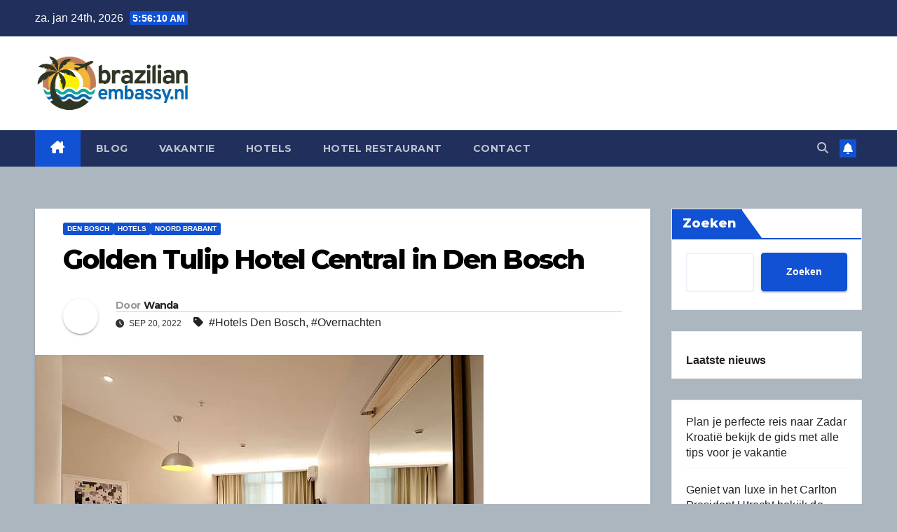

--- FILE ---
content_type: text/html; charset=UTF-8
request_url: https://www.brazilianembassy.nl/golden-tulip-hotel-central-in-den-bosch/
body_size: 13383
content:
<!DOCTYPE html>
<html lang="nl-NL">
<head>
<meta charset="UTF-8">
<meta name="viewport" content="width=device-width, initial-scale=1">
<link rel="stylesheet" media="print" onload="this.onload=null;this.media='all';" id="ao_optimized_gfonts" href="https://fonts.googleapis.com/css?family=Montserrat%3A400%2C500%2C700%2C800%7CWork%2BSans%3A300%2C400%2C500%2C600%2C700%2C800%2C900%26display%3Dswap&#038;subset=latin%2Clatin-ext&amp;display=swap"><link rel="profile" href="https://gmpg.org/xfn/11">
<meta name='robots' content='index, follow, max-image-preview:large, max-snippet:-1, max-video-preview:-1' />

	<!-- This site is optimized with the Yoast SEO plugin v26.8 - https://yoast.com/product/yoast-seo-wordpress/ -->
	<link media="all" href="https://www.brazilianembassy.nl/wp-content/cache/autoptimize/css/autoptimize_11581c00cf9bfa8b93b2eaf775801b1b.css" rel="stylesheet"><title>Golden Tulip Hotel Central in Den Bosch. Prachtig!</title>
	<meta name="description" content="Golden Tulip Hotel Central in Den Bosch is het goed vertoeven. In deze prachtige omgeving kom je helemaal tot rust, en laat je lekker verzorgen." />
	<link rel="canonical" href="https://www.brazilianembassy.nl/golden-tulip-hotel-central-in-den-bosch/" />
	<meta property="og:locale" content="nl_NL" />
	<meta property="og:type" content="article" />
	<meta property="og:title" content="Golden Tulip Hotel Central in Den Bosch. Bekijk het hotel en lees de reviews" />
	<meta property="og:description" content="Golden Tulip Hotel Central in Den Bosch is het goed vertoeven. In deze prachtige omgeving kom je helemaal tot rust, en laat je lekker verzorgen." />
	<meta property="og:url" content="https://www.brazilianembassy.nl/golden-tulip-hotel-central-in-den-bosch/" />
	<meta property="og:site_name" content="brazilianembassy.nl" />
	<meta property="article:published_time" content="2022-09-19T23:52:28+00:00" />
	<meta property="article:modified_time" content="2024-11-17T12:38:49+00:00" />
	<meta property="og:image" content="https://www.brazilianembassy.nl/wp-content/uploads/2023/03/hotel-kamer.jpg" />
	<meta property="og:image:width" content="640" />
	<meta property="og:image:height" content="426" />
	<meta property="og:image:type" content="image/jpeg" />
	<meta name="author" content="Wanda" />
	<meta name="twitter:card" content="summary_large_image" />
	<meta name="twitter:title" content="Golden Tulip Hotel Central in Den Bosch. Bekijk het hotel en lees de reviews" />
	<meta name="twitter:description" content="Golden Tulip Hotel Central in Den Bosch is het goed vertoeven. In deze prachtige omgeving kom je helemaal tot rust, en laat je lekker verzorgen." />
	<meta name="twitter:label1" content="Geschreven door" />
	<meta name="twitter:data1" content="Wanda" />
	<meta name="twitter:label2" content="Geschatte leestijd" />
	<meta name="twitter:data2" content="6 minuten" />
	<script type="application/ld+json" class="yoast-schema-graph">{"@context":"https://schema.org","@graph":[{"@type":["Article","BlogPosting"],"@id":"https://www.brazilianembassy.nl/golden-tulip-hotel-central-in-den-bosch/#article","isPartOf":{"@id":"https://www.brazilianembassy.nl/golden-tulip-hotel-central-in-den-bosch/"},"author":{"name":"Wanda","@id":"https://www.brazilianembassy.nl/#/schema/person/959e5dcba61e6d647e7536ee1d84a58c"},"headline":"Golden Tulip Hotel Central in Den Bosch","datePublished":"2022-09-19T23:52:28+00:00","dateModified":"2024-11-17T12:38:49+00:00","mainEntityOfPage":{"@id":"https://www.brazilianembassy.nl/golden-tulip-hotel-central-in-den-bosch/"},"wordCount":1210,"publisher":{"@id":"https://www.brazilianembassy.nl/#organization"},"image":{"@id":"https://www.brazilianembassy.nl/golden-tulip-hotel-central-in-den-bosch/#primaryimage"},"thumbnailUrl":"https://www.brazilianembassy.nl/wp-content/uploads/2023/03/hotel-kamer.jpg","keywords":["Hotels Den Bosch","Overnachten"],"articleSection":["Den Bosch","Hotels","Noord Brabant"],"inLanguage":"nl-NL"},{"@type":"WebPage","@id":"https://www.brazilianembassy.nl/golden-tulip-hotel-central-in-den-bosch/","url":"https://www.brazilianembassy.nl/golden-tulip-hotel-central-in-den-bosch/","name":"Golden Tulip Hotel Central in Den Bosch. Prachtig!","isPartOf":{"@id":"https://www.brazilianembassy.nl/#website"},"primaryImageOfPage":{"@id":"https://www.brazilianembassy.nl/golden-tulip-hotel-central-in-den-bosch/#primaryimage"},"image":{"@id":"https://www.brazilianembassy.nl/golden-tulip-hotel-central-in-den-bosch/#primaryimage"},"thumbnailUrl":"https://www.brazilianembassy.nl/wp-content/uploads/2023/03/hotel-kamer.jpg","datePublished":"2022-09-19T23:52:28+00:00","dateModified":"2024-11-17T12:38:49+00:00","description":"Golden Tulip Hotel Central in Den Bosch is het goed vertoeven. In deze prachtige omgeving kom je helemaal tot rust, en laat je lekker verzorgen.","breadcrumb":{"@id":"https://www.brazilianembassy.nl/golden-tulip-hotel-central-in-den-bosch/#breadcrumb"},"inLanguage":"nl-NL","potentialAction":[{"@type":"ReadAction","target":["https://www.brazilianembassy.nl/golden-tulip-hotel-central-in-den-bosch/"]}]},{"@type":"ImageObject","inLanguage":"nl-NL","@id":"https://www.brazilianembassy.nl/golden-tulip-hotel-central-in-den-bosch/#primaryimage","url":"https://www.brazilianembassy.nl/wp-content/uploads/2023/03/hotel-kamer.jpg","contentUrl":"https://www.brazilianembassy.nl/wp-content/uploads/2023/03/hotel-kamer.jpg","width":640,"height":426,"caption":"Carlton President in Utrecht"},{"@type":"BreadcrumbList","@id":"https://www.brazilianembassy.nl/golden-tulip-hotel-central-in-den-bosch/#breadcrumb","itemListElement":[{"@type":"ListItem","position":1,"name":"Home","item":"https://www.brazilianembassy.nl/"},{"@type":"ListItem","position":2,"name":"Golden Tulip Hotel Central in Den Bosch"}]},{"@type":"WebSite","@id":"https://www.brazilianembassy.nl/#website","url":"https://www.brazilianembassy.nl/","name":"brazilianembassy.nl","description":"Boek de mooiste vakantie&#039;s hotel en meer","publisher":{"@id":"https://www.brazilianembassy.nl/#organization"},"potentialAction":[{"@type":"SearchAction","target":{"@type":"EntryPoint","urlTemplate":"https://www.brazilianembassy.nl/?s={search_term_string}"},"query-input":{"@type":"PropertyValueSpecification","valueRequired":true,"valueName":"search_term_string"}}],"inLanguage":"nl-NL"},{"@type":"Organization","@id":"https://www.brazilianembassy.nl/#organization","name":"Brazilianembassy.nl","url":"https://www.brazilianembassy.nl/","logo":{"@type":"ImageObject","inLanguage":"nl-NL","@id":"https://www.brazilianembassy.nl/#/schema/logo/image/","url":"https://www.brazilianembassy.nl/wp-content/uploads/2023/03/cropped-brazilianembassy.nl_.jpg","contentUrl":"https://www.brazilianembassy.nl/wp-content/uploads/2023/03/cropped-brazilianembassy.nl_.jpg","width":738,"height":277,"caption":"Brazilianembassy.nl"},"image":{"@id":"https://www.brazilianembassy.nl/#/schema/logo/image/"}},{"@type":"Person","@id":"https://www.brazilianembassy.nl/#/schema/person/959e5dcba61e6d647e7536ee1d84a58c","name":"Wanda","image":{"@type":"ImageObject","inLanguage":"nl-NL","@id":"https://www.brazilianembassy.nl/#/schema/person/image/","url":"https://secure.gravatar.com/avatar/86b759fdb4360047e87ab8848dae7874c95484ffe72f8c48dcec1754a403f6b9?s=96&d=blank&r=g","contentUrl":"https://secure.gravatar.com/avatar/86b759fdb4360047e87ab8848dae7874c95484ffe72f8c48dcec1754a403f6b9?s=96&d=blank&r=g","caption":"Wanda"},"url":"https://www.brazilianembassy.nl/author/wanda/"}]}</script>
	<!-- / Yoast SEO plugin. -->


<link rel='dns-prefetch' href='//www.googletagmanager.com' />
<link href='https://fonts.gstatic.com' crossorigin='anonymous' rel='preconnect' />
<link rel="alternate" type="application/rss+xml" title="brazilianembassy.nl &raquo; feed" href="https://www.brazilianembassy.nl/feed/" />
<link rel="alternate" type="application/rss+xml" title="brazilianembassy.nl &raquo; reacties feed" href="https://www.brazilianembassy.nl/comments/feed/" />
<link rel="alternate" title="oEmbed (JSON)" type="application/json+oembed" href="https://www.brazilianembassy.nl/wp-json/oembed/1.0/embed?url=https%3A%2F%2Fwww.brazilianembassy.nl%2Fgolden-tulip-hotel-central-in-den-bosch%2F" />
<link rel="alternate" title="oEmbed (XML)" type="text/xml+oembed" href="https://www.brazilianembassy.nl/wp-json/oembed/1.0/embed?url=https%3A%2F%2Fwww.brazilianembassy.nl%2Fgolden-tulip-hotel-central-in-den-bosch%2F&#038;format=xml" />



















<script src="https://www.brazilianembassy.nl/wp-includes/js/jquery/jquery.min.js" id="jquery-core-js"></script>









<!-- Google tag (gtag.js) snippet toegevoegd door Site Kit -->
<!-- Google Analytics snippet toegevoegd door Site Kit -->
<script src="https://www.googletagmanager.com/gtag/js?id=GT-PJ7K4RL5" id="google_gtagjs-js" async></script>

<link rel="https://api.w.org/" href="https://www.brazilianembassy.nl/wp-json/" /><link rel="alternate" title="JSON" type="application/json" href="https://www.brazilianembassy.nl/wp-json/wp/v2/posts/8667" /><link rel="EditURI" type="application/rsd+xml" title="RSD" href="https://www.brazilianembassy.nl/xmlrpc.php?rsd" />
<meta name="generator" content="WordPress 6.9" />
<link rel='shortlink' href='https://www.brazilianembassy.nl/?p=8667' />

		<!-- GA Google Analytics @ https://m0n.co/ga -->
		<script async src="https://www.googletagmanager.com/gtag/js?id=G-WV1K9G721C"></script>
		

	<meta name="generator" content="Site Kit by Google 1.170.0" /> 

<meta name="google-site-verification" content="Zm8jBe5xKB885kzhdogTgBIGCHx1uvXvFU9y7Ys8-aA">    
    
	<link rel="icon" href="https://www.brazilianembassy.nl/wp-content/uploads/2023/03/cropped-cropped-brazilianembassy.nl_-32x32.jpg" sizes="32x32" />
<link rel="icon" href="https://www.brazilianembassy.nl/wp-content/uploads/2023/03/cropped-cropped-brazilianembassy.nl_-192x192.jpg" sizes="192x192" />
<link rel="apple-touch-icon" href="https://www.brazilianembassy.nl/wp-content/uploads/2023/03/cropped-cropped-brazilianembassy.nl_-180x180.jpg" />
<meta name="msapplication-TileImage" content="https://www.brazilianembassy.nl/wp-content/uploads/2023/03/cropped-cropped-brazilianembassy.nl_-270x270.jpg" />
</head>
<body class="wp-singular post-template-default single single-post postid-8667 single-format-standard custom-background wp-custom-logo wp-embed-responsive wp-theme-newsup wp-child-theme-newsup-child ta-hide-date-author-in-list" >
<div id="page" class="site">
<a class="skip-link screen-reader-text" href="#content">
Ga naar de inhoud</a>
  <div class="wrapper" id="custom-background-css">
    <header class="mg-headwidget">
      <!--==================== TOP BAR ====================-->
      <div class="mg-head-detail hidden-xs">
    <div class="container-fluid">
        <div class="row align-items-center">
            <div class="col-md-6 col-xs-12">
                <ul class="info-left">
                                <li>za. jan 24th, 2026                 <span  id="time" class="time"></span>
                        </li>
                        </ul>
            </div>
            <div class="col-md-6 col-xs-12">
                <ul class="mg-social info-right">
                                    </ul>
            </div>
        </div>
    </div>
</div>
      <div class="clearfix"></div>

      
      <div class="mg-nav-widget-area-back" style='background-image: url("https://www.brazilianembassy.nl/wp-content/uploads/2023/03/cropped-brazilianembassy.nl_-1.jpg" );'>
                <div class="overlay">
          <div class="inner"  style="background-color:#ffffff;" > 
              <div class="container-fluid">
                  <div class="mg-nav-widget-area">
                    <div class="row align-items-center">
                      <div class="col-md-3 text-center-xs">
                        <div class="navbar-header">
                          <div class="site-logo">
                            <a href="https://www.brazilianembassy.nl/" class="navbar-brand" rel="home"><img width="738" height="277" src="https://www.brazilianembassy.nl/wp-content/uploads/2023/03/cropped-brazilianembassy.nl_.jpg" class="custom-logo" alt="Brazilianembassy.nl" decoding="async" fetchpriority="high" srcset="https://www.brazilianembassy.nl/wp-content/uploads/2023/03/cropped-brazilianembassy.nl_.jpg 738w, https://www.brazilianembassy.nl/wp-content/uploads/2023/03/cropped-brazilianembassy.nl_-300x113.jpg 300w" sizes="(max-width: 738px) 100vw, 738px" /></a>                          </div>
                          <div class="site-branding-text d-none">
                                                            <p class="site-title"> <a href="https://www.brazilianembassy.nl/" rel="home">brazilianembassy.nl</a></p>
                                                            <p class="site-description">Boek de mooiste vakantie&#039;s hotel en meer</p>
                          </div>    
                        </div>
                      </div>
                                          </div>
                  </div>
              </div>
          </div>
        </div>
      </div>
    <div class="mg-menu-full">
      <nav class="navbar navbar-expand-lg navbar-wp">
        <div class="container-fluid">
          <!-- Right nav -->
          <div class="m-header align-items-center">
                            <a class="mobilehomebtn" href="https://www.brazilianembassy.nl"><span class="fa-solid fa-house-chimney"></span></a>
              <!-- navbar-toggle -->
              <button class="navbar-toggler mx-auto" type="button" data-toggle="collapse" data-target="#navbar-wp" aria-controls="navbarSupportedContent" aria-expanded="false" aria-label="Toggle navigatie">
                <span class="burger">
                  <span class="burger-line"></span>
                  <span class="burger-line"></span>
                  <span class="burger-line"></span>
                </span>
              </button>
              <!-- /navbar-toggle -->
                          <div class="dropdown show mg-search-box pr-2">
                <a class="dropdown-toggle msearch ml-auto" href="#" role="button" id="dropdownMenuLink" data-toggle="dropdown" aria-haspopup="true" aria-expanded="false">
                <i class="fas fa-search"></i>
                </a> 
                <div class="dropdown-menu searchinner" aria-labelledby="dropdownMenuLink">
                    <form role="search" method="get" id="searchform" action="https://www.brazilianembassy.nl/">
  <div class="input-group">
    <input type="search" class="form-control" placeholder="Zoeken" value="" name="s" />
    <span class="input-group-btn btn-default">
    <button type="submit" class="btn"> <i class="fas fa-search"></i> </button>
    </span> </div>
</form>                </div>
            </div>
                  <a href="#" target="_blank" class="btn-bell btn-theme mx-2"><i class="fa fa-bell"></i></a>
                      
          </div>
          <!-- /Right nav --> 
          <div class="collapse navbar-collapse" id="navbar-wp">
            <div class="d-md-block">
              <ul id="menu-hm" class="nav navbar-nav mr-auto "><li class="active home"><a class="homebtn" href="https://www.brazilianembassy.nl"><span class='fa-solid fa-house-chimney'></span></a></li><li id="menu-item-21987" class="menu-item menu-item-type-taxonomy menu-item-object-category menu-item-21987"><a class="nav-link" title="Blog" href="https://www.brazilianembassy.nl/blog/">Blog</a></li>
<li id="menu-item-9275" class="menu-item menu-item-type-taxonomy menu-item-object-category menu-item-9275"><a class="nav-link" title="Vakantie" href="https://www.brazilianembassy.nl/vakantie/">Vakantie</a></li>
<li id="menu-item-9276" class="menu-item menu-item-type-taxonomy menu-item-object-category current-post-ancestor current-menu-parent current-post-parent menu-item-9276"><a class="nav-link" title="Hotels" href="https://www.brazilianembassy.nl/hotels/">Hotels</a></li>
<li id="menu-item-9277" class="menu-item menu-item-type-taxonomy menu-item-object-category menu-item-9277"><a class="nav-link" title="Hotel restaurant" href="https://www.brazilianembassy.nl/hotel-restaurant/">Hotel restaurant</a></li>
<li id="menu-item-21986" class="menu-item menu-item-type-post_type menu-item-object-page menu-item-21986"><a class="nav-link" title="Contact" href="https://www.brazilianembassy.nl/contact/">Contact</a></li>
</ul>            </div>      
          </div>
          <!-- Right nav -->
          <div class="desk-header d-lg-flex pl-3 ml-auto my-2 my-lg-0 position-relative align-items-center">
                        <div class="dropdown show mg-search-box pr-2">
                <a class="dropdown-toggle msearch ml-auto" href="#" role="button" id="dropdownMenuLink" data-toggle="dropdown" aria-haspopup="true" aria-expanded="false">
                <i class="fas fa-search"></i>
                </a> 
                <div class="dropdown-menu searchinner" aria-labelledby="dropdownMenuLink">
                    <form role="search" method="get" id="searchform" action="https://www.brazilianembassy.nl/">
  <div class="input-group">
    <input type="search" class="form-control" placeholder="Zoeken" value="" name="s" />
    <span class="input-group-btn btn-default">
    <button type="submit" class="btn"> <i class="fas fa-search"></i> </button>
    </span> </div>
</form>                </div>
            </div>
                  <a href="#" target="_blank" class="btn-bell btn-theme mx-2"><i class="fa fa-bell"></i></a>
                  </div>
          <!-- /Right nav -->
      </div>
      </nav> <!-- /Navigation -->
    </div>
</header>
<div class="clearfix"></div> <!-- =========================
     Page Content Section      
============================== -->
<main id="content" class="single-class content">
  <!--container-->
    <div class="container-fluid">
      <!--row-->
        <div class="row">
                  <div class="col-lg-9 col-md-8">
                                <div class="mg-blog-post-box"> 
                    <div class="mg-header">
                        <div class="mg-blog-category"><a class="newsup-categories category-color-1" href="https://www.brazilianembassy.nl/noord-brabant/den-bosch/" alt="Bekijk alle berichten in Den Bosch"> 
                                 Den Bosch
                             </a><a class="newsup-categories category-color-1" href="https://www.brazilianembassy.nl/hotels/" alt="Bekijk alle berichten in Hotels"> 
                                 Hotels
                             </a><a class="newsup-categories category-color-1" href="https://www.brazilianembassy.nl/noord-brabant/" alt="Bekijk alle berichten in Noord Brabant"> 
                                 Noord Brabant
                             </a></div>                        <h1 class="title single"> <a title="Permalink naar: Golden Tulip Hotel Central in Den Bosch">
                            Golden Tulip Hotel Central in Den Bosch</a>
                        </h1>
                                                <div class="media mg-info-author-block"> 
                                                        <a class="mg-author-pic" href="https://www.brazilianembassy.nl/author/wanda/"> <noscript><img alt='' src='https://secure.gravatar.com/avatar/86b759fdb4360047e87ab8848dae7874c95484ffe72f8c48dcec1754a403f6b9?s=150&#038;d=blank&#038;r=g' srcset='https://secure.gravatar.com/avatar/86b759fdb4360047e87ab8848dae7874c95484ffe72f8c48dcec1754a403f6b9?s=300&#038;d=blank&#038;r=g 2x' class='avatar avatar-150 photo' height='150' width='150' decoding='async'/></noscript><img alt='' src='data:image/svg+xml,%3Csvg%20xmlns=%22http://www.w3.org/2000/svg%22%20viewBox=%220%200%20150%20150%22%3E%3C/svg%3E' data-src='https://secure.gravatar.com/avatar/86b759fdb4360047e87ab8848dae7874c95484ffe72f8c48dcec1754a403f6b9?s=150&#038;d=blank&#038;r=g' data-srcset='https://secure.gravatar.com/avatar/86b759fdb4360047e87ab8848dae7874c95484ffe72f8c48dcec1754a403f6b9?s=300&#038;d=blank&#038;r=g 2x' class='lazyload avatar avatar-150 photo' height='150' width='150' decoding='async'/> </a>
                                                        <div class="media-body">
                                                            <h4 class="media-heading"><span>Door</span><a href="https://www.brazilianembassy.nl/author/wanda/">Wanda</a></h4>
                                                            <span class="mg-blog-date"><i class="fas fa-clock"></i> 
                                    sep 20, 2022                                </span>
                                                                <span class="newsup-tags"><i class="fas fa-tag"></i>
                                     <a href="https://www.brazilianembassy.nl/tag/hotels-den-bosch/">#Hotels Den Bosch</a>, <a href="https://www.brazilianembassy.nl/tag/overnachten/">#Overnachten</a>                                    </span>
                                                            </div>
                        </div>
                                            </div>
                    <noscript><img width="640" height="426" src="https://www.brazilianembassy.nl/wp-content/uploads/2023/03/hotel-kamer.jpg" class="img-fluid single-featured-image wp-post-image" alt="Carlton President in Utrecht" decoding="async" srcset="https://www.brazilianembassy.nl/wp-content/uploads/2023/03/hotel-kamer.jpg 640w, https://www.brazilianembassy.nl/wp-content/uploads/2023/03/hotel-kamer-300x200.jpg 300w" sizes="(max-width: 640px) 100vw, 640px" /></noscript><img width="640" height="426" src='data:image/svg+xml,%3Csvg%20xmlns=%22http://www.w3.org/2000/svg%22%20viewBox=%220%200%20640%20426%22%3E%3C/svg%3E' data-src="https://www.brazilianembassy.nl/wp-content/uploads/2023/03/hotel-kamer.jpg" class="lazyload img-fluid single-featured-image wp-post-image" alt="Carlton President in Utrecht" decoding="async" data-srcset="https://www.brazilianembassy.nl/wp-content/uploads/2023/03/hotel-kamer.jpg 640w, https://www.brazilianembassy.nl/wp-content/uploads/2023/03/hotel-kamer-300x200.jpg 300w" data-sizes="(max-width: 640px) 100vw, 640px" />                    <article class="page-content-single small single">
                        
<h2 style="text-align: left;">Golden Tulip Hotel Central</h2>
<h2 style="text-align: left;">Burgemeester Loeffplein 98 </h2>
<h2 style="text-align: left;">5211 RX Den Bosch Noord Brabant</h2>
<h2 style="text-align: left;">Bel ons op: 736926926</h2>
<h2 style="text-align: left;">Of mail naar: <a href="/cdn-cgi/l/email-protection#91"></a></h2>
<h2 style="text-align: left;">Meer informatie vind u op: <a href="https://" target="_blank" rel="noopener"></a><!-- /wp:paragraph --><!-- wp:heading --></h2>
<h2 style="text-align: center;"><!-- /wp:heading --></h2>
<h2 style="text-align: center;"><!-- wp:paragraph --></h2>
<h2 style="text-align: left;"><strong>Het is goed toeven bij Hotel Golden Tulip Hotel Central in Den Bosch</strong></h2>
<p style="text-align: left;">In een prachtige omgeving kom je voor korte of langere tijd even helemaal tot rust. En laat jij je volledig in de watten leggen. Hotel Golden Tulip Hotel Central is prima bereikbaar en je parkeert de auto gratis in de directe nabijheid van het hotel. Golden Tulip Hotel Central biedt alles wat je zoekt in een hotel. Je kunt kiezen uit verschillende kamers, geschikt voor een of meerdere personen. Bij je overnachting kun je een ontbijt boeken, zoals je in <a href="https://www.brazilianembassy.nl/hotels/">Hotel</a> Golden Tulip Hotel Central in Den Bosch ook prima van een diner en een smakelijke lunch kunt genieten. ’s Avonds is het altijd goed toeven in de hotelbar. En neem je voor je naar bed gaat nog een heerlijk afzakkertje.</p>
<p style="text-align: center;"><!-- /wp:paragraph --></p>
<p style="text-align: center;"><!-- wp:heading --></p>

<h2 style="text-align: left;"><strong>Alles wat je in een hotel zoekt vind je bij Golden Tulip Hotel Central in Den Bosch</strong></h2>
<p style="text-align: center;"><!-- /wp:heading --></p>
<p style="text-align: center;"><!-- wp:paragraph --></p>
<p style="text-align: left;">Hotel Golden Tulip Hotel Central in Den Bosch staat bekend om de grote mate van hygiëne en comfort. Ook de voorzieningen worden alom geroemd. Ze biedt simpelweg alles wat je in een hotel zoekt. In Hotel Golden Tulip Hotel Central in Den Bosch overnacht je, maar kun je ook prima een aantal dagen en nachten verblijven. Rondom het hotel is voldoende te zien, te proeven en zeker ook te beleven. Bij de receptie van het hotel vind je meer informatie over activiteiten. Die je in de buurt kunt ondernemen. Zoals ook de medewerkers je graag van dienst zijn en altijd bereid zijn je te informeren. Over de mogelijkheden die er in het gebied zijn. En over leuke plaatjes die je echt gezien moet hebben. Je vindt er overigens ook informatie over de mogelijkheden die het openbaar vervoer in de omgeving je kan bieden.</p>
<p style="text-align: center;"><!-- /wp:paragraph --></p>
<p style="text-align: center;"><!-- wp:heading --></p>

<h2 style="text-align: left;"><strong>Je wordt bij Golden Tulip Hotel Central in Den Bosch<strong> nog ouderwets in de watten gelegd</strong></strong></h2>
<p style="text-align: center;"><!-- /wp:heading --></p>
<p style="text-align: center;"><!-- wp:paragraph --></p>
<p style="text-align: left;">In Hotel Golden Tulip Hotel Central in Den Bosch geniet je van goede wifi, en dat niet alleen in de centrale lobby van het hotel, maar ook gewoon op je kamer. Dat maakt dat je prima kunt werken op je kamer, een kamer die standaard is voorzien van een bureau. Huisdieren zijn op voorwaarden (zie website) welkom, standaard vind je op onze kamers een televisie en een uitstekend bed. Hotel Golden Tulip Hotel Central is een zeer modern hotel, waar gastvrijheid en klantgerichtheid nog met hoofdletters worden geschreven. Je wordt op alle mogelijke manieren in de watten gelegd. En is je iets onduidelijk, schiet dan gewoon een van de medewerkers aan. Die weten altijd raad en helpen je bovendien graag.</p>
<p style="text-align: center;"><!-- /wp:paragraph --></p>
<p style="text-align: center;"><!-- wp:heading --></p>

<h3 style="text-align: left;"><strong>Er zijn verschillende soorten kamers voor jou beschikbaar</strong></h3>
<p style="text-align: center;"><!-- /wp:heading --></p>
<p style="text-align: center;"><!-- wp:paragraph --></p>
<p style="text-align: left;">Ook op de verschillende kamers die Hotel Golden Tulip Hotel Central in Den Bosch aanbiedt kun je meer dan prima uit de voeten. Zoals gezegd is er standaard een televisie en geniet je er van goede wifi. Er zijn verschillende kamers met airco beschikbaar, zoals je er prima zelf koffie en thee kunt maken. Het bureau maakt dat je prima kunt werken op een van de kamers, dat zowel een- als tweepersoons kamers biedt en over een aantal royale familiekamers beschikt. Wil je nog groter en luxer dan kan dat door de suite te boeken. Deze kamer biedt nog meer luxe dan de andere kamers en in de suite kom je echt helemaal tot rust. De meeste kamers beschikken overigens over een balkon. Alle kamers van Hotel Golden Tulip Hotel Central in Den Bosch zijn rookvrij.</p>
<p style="text-align: center;"><!-- /wp:paragraph --></p>
<p style="text-align: center;"><!-- wp:heading --></p>

<h3 style="text-align: left;"><strong>Ook de badkamer is van alle mogelijke gemakken voorzien</strong></h3>
<p style="text-align: center;"><!-- /wp:heading --></p>
<p style="text-align: center;"><!-- wp:paragraph --></p>
<p style="text-align: left;">Elke kamer beschikt over een eigen badkamer, die ook al van alle gemakken is voorzien. Ongeveer de helft van de kamers heeft de beschikking over een ligbad, standaard is er een uitstekende douche beschikbaar en uiteraard levert Hotel Golden Tulip Hotel Central in Den Bosch elke dag schone handdoeken. Uiteraard is er zeep en shampoo en heb je de beschikking over een eigen toilet op de kamer. Die allemaal over een uitstekend ventilatiesysteem beschikken.</p>
<p style="text-align: center;"><!-- /wp:paragraph --></p>
<p style="text-align: center;"><!-- wp:heading --></p>

<h3 style="text-align: left;"><strong>Je bent er zo even helemaal uit en van alle gemakken voorzien</strong></h3>
<p style="text-align: center;"><!-- /wp:heading --></p>
<p style="text-align: center;"><!-- wp:paragraph --></p>
<p style="text-align: left;">Ook standaard is de aanwezigheid van een strijkijzer en een strijkplank op de kamer. Zoals je ook al prima je waardevolle spullen in een kluis op je kamer achter kunt laten. Er is ruim voldoende kastruimte beschikbaar en er is ook veelal een waterkoker voor je beschikbaar. Net zoals een aantal kopjes en glazen. De hotelkamers van <a href="https://www.brazilianembassy.nl/hotels/">Hotel</a> Golden Tulip Hotel Central in Den Bosch zijn simpelweg van alle gemakken voorzien. Je slaapt heerlijk op de kwalitatief uitstekende boxspring bedden en bang voor geluidsoverlast in de avonduren hoef je ook al niet te zijn. Boek je een kamer bij Hotel Golden Tulip Hotel Central dan ben je er echt even helemaal uit. Zonder zorgen en van alle gemakken voorzien.</p>
<p style="text-align: center;"><!-- /wp:paragraph --></p>
<p style="text-align: center;"><!-- wp:heading --></p>

<h3 style="text-align: left;"><strong>Boek bij je overnachting het uitgebreide ontbijtbuffet bij</strong></h3>
<p style="text-align: center;"><!-- /wp:heading --></p>
<p style="text-align: center;"><!-- wp:paragraph --></p>
<p style="text-align: left;">Hotel Golden Tulip Hotel Central in Den Bosch heeft de receptie een groot deel van de dag bezet waardoor je altijd een vraagbaak hebt, zoals ook de portier je uiteraard graag steeds van dienst is. In de hotelbar krijg je alleen de lekkerste drankjes geserveerd en zit je heerlijk in een van de sfeervolle hoekjes. Bij een overnachting kun je het uitgebreide ontbijtbuffet bijboeken, een buffet dat zeer de moeite waard is. Drie uur lang heb je de gelegenheid om te ontbijten en steeds worden de verschillende producten aangevuld.</p>
<p style="text-align: center;"><!-- /wp:paragraph --></p>
<p style="text-align: center;"><!-- wp:image  --></p>

<figure class="wp-block-image size-large"><noscript><img decoding="async" class="wp-image-8720" src="https://www.brazilianembassy.nl/wp-content/uploads/2023/03/hotel-ontbijt.jpg" alt="Hotel Golden Tulip Hotel Central in Den Bosch" /></noscript><img decoding="async" class="lazyload wp-image-8720" src='data:image/svg+xml,%3Csvg%20xmlns=%22http://www.w3.org/2000/svg%22%20viewBox=%220%200%20210%20140%22%3E%3C/svg%3E' data-src="https://www.brazilianembassy.nl/wp-content/uploads/2023/03/hotel-ontbijt.jpg" alt="Hotel Golden Tulip Hotel Central in Den Bosch" /></figure>
<p style="text-align: center;"><!-- /wp:image --></p>
<p style="text-align: center;"><!-- wp:heading --></p>

<h3 style="text-align: left;"><strong>Kies voor a la carte of voor de steeds weer verrassende daghap in het restaurant</strong></h3>
<p style="text-align: center;"><!-- /wp:heading --></p>
<p style="text-align: center;"><!-- wp:paragraph --></p>
<p style="text-align: left;">Ook ’s avonds word je op de best denkbare wijze ontzorgd in het <a href="https://www.brazilianembassy.nl/hotel-restaurant/">restaurant</a> van Hotel Golden Tulip Hotel Central in Den Bosch In principe kies je al la carte, je kunt echter ook gebruik maken van de telkens weer verrassende daghap. Tussen de middag zijn er diverse manieren om van een overheerlijke lunch te genieten. Kom je met kinderen? Gezellig! Ook voor de kleinste en jongste gasten is er een speciale menukaart. Bovendien beschikt het hotel over een speelkamer voor kinderen. En kunnen ze in de tuin genieten van een schommel en een glijbaan. In Hotel Golden Tulip Hotel Central in Den Bosch is het een smeltkroes van jong en oud en dat gaat altijd harmonieus samen.</p>
<p style="text-align: center;"><!-- /wp:paragraph --></p>
<p style="text-align: center;"><!-- wp:heading --></p>

<h3 style="text-align: left;"><strong>Het hotel kent geen drempels en is rolstoelvriendelijk</strong></h3>
<p style="text-align: center;"><!-- /wp:heading --></p>
<p style="text-align: center;"><!-- wp:paragraph --></p>
<p style="text-align: left;">Ook de minder valide mensen kunnen prima terecht bij Hotel Golden Tulip Hotel Central in Den Bosch. Het hotel is een officieel rolstoelvriendelijk hotel en kent zo dus voor echt niemand een drempel. Voor de jongste gasten zijn baby- en kinderbedjes aanwezig. En de kamers zijn dermate geïsoleerd dat je nooit geluidsoverlast of andere hinder van je buren zult ondervinden. Rust is wat er heerst in Den Bosch Serene rust, de beste faciliteiten, vriendelijk personeel en een prijs die recht doet aan de geleverde kwaliteit.  Dat is wat Hotel Golden Tulip Hotel Central Den Bosch te bieden heeft en waar het alom geroemde hotel voor staat.</p>
<p style="text-align: center;"><!-- /wp:paragraph --></p>
<p style="text-align: center;"><!-- wp:paragraph --></p>
<p style="text-align: left;">Bovenstaande gegevens kunnen licht afwijken. Meer informatie vind u op de website van het hotel.</p>
<p style="text-align: center;"><!-- /wp:paragraph --></p>
<p style="text-align: center;"><!-- wp:paragraph --></p>
<p style="text-align: left;">Neem contact op met Golden Tulip Hotel Central via de telefoon op: 736926926. Of via email: <a href="/cdn-cgi/l/email-protection#63"></a>. Of bezoek hun website: <a href="http://" target="_blank" rel="noopener"></a></p>
<p style="text-align: center;"><!-- /wp:paragraph --></p>
<p style="text-align: center;"><!-- wp:paragraph --></p>
<p style="text-align: left;">Je vind Golden Tulip Hotel Central op: Burgemeester Loeffplein 98  5211 RX in Den Bosch.</p>
<!-- /wp:paragraph -->        
        <div class="post-share">
            <div class="post-share-icons cf">
                <a href="https://www.facebook.com/sharer.php?u=https%3A%2F%2Fwww.brazilianembassy.nl%2Fgolden-tulip-hotel-central-in-den-bosch%2F" class="link facebook" target="_blank" >
                    <i class="fab fa-facebook"></i>
                </a>
                <a href="https://twitter.com/share?url=https%3A%2F%2Fwww.brazilianembassy.nl%2Fgolden-tulip-hotel-central-in-den-bosch%2F&#038;text=Golden%20Tulip%20Hotel%20Central%20in%20Den%20Bosch" class="link x-twitter" target="_blank">
                    <i class="fa-brands fa-x-twitter"></i>
                </a>
                <a href="/cdn-cgi/l/email-protection#[base64]" class="link email" target="_blank">
                    <i class="fas fa-envelope"></i>
                </a>
                <a href="https://www.linkedin.com/sharing/share-offsite/?url=https%3A%2F%2Fwww.brazilianembassy.nl%2Fgolden-tulip-hotel-central-in-den-bosch%2F&#038;title=Golden%20Tulip%20Hotel%20Central%20in%20Den%20Bosch" class="link linkedin" target="_blank" >
                    <i class="fab fa-linkedin"></i>
                </a>
                <a href="https://telegram.me/share/url?url=https%3A%2F%2Fwww.brazilianembassy.nl%2Fgolden-tulip-hotel-central-in-den-bosch%2F&#038;text&#038;title=Golden%20Tulip%20Hotel%20Central%20in%20Den%20Bosch" class="link telegram" target="_blank" >
                    <i class="fab fa-telegram"></i>
                </a>
                <a href="javascript:pinIt();" class="link pinterest">
                    <i class="fab fa-pinterest"></i>
                </a>
                <a class="print-r" href="javascript:window.print()">
                    <i class="fas fa-print"></i>
                </a>  
            </div>
        </div>
                            <div class="clearfix mb-3"></div>
                        
	<nav class="navigation post-navigation" aria-label="Berichten">
		<h2 class="screen-reader-text">Bericht navigatie</h2>
		<div class="nav-links"><div class="nav-previous"><a href="https://www.brazilianembassy.nl/cooperatie-skiclub-onderuit-ua-in-nieuwkuijk/" rel="prev">Cooperatie Skiclub Onderuit UA in Nieuwkuijk <div class="fa fa-angle-double-right"></div><span></span></a></div><div class="nav-next"><a href="https://www.brazilianembassy.nl/all-about-singles-b-v-in-udenhout/" rel="next"><div class="fa fa-angle-double-left"></div><span></span> All About Singles B.V. in Udenhout</a></div></div>
	</nav>                                          </article>
                </div>
                        <div class="media mg-info-author-block">
            <a class="mg-author-pic" href="https://www.brazilianembassy.nl/author/wanda/"><noscript><img alt='' src='https://secure.gravatar.com/avatar/86b759fdb4360047e87ab8848dae7874c95484ffe72f8c48dcec1754a403f6b9?s=150&#038;d=blank&#038;r=g' srcset='https://secure.gravatar.com/avatar/86b759fdb4360047e87ab8848dae7874c95484ffe72f8c48dcec1754a403f6b9?s=300&#038;d=blank&#038;r=g 2x' class='avatar avatar-150 photo' height='150' width='150' decoding='async'/></noscript><img alt='' src='data:image/svg+xml,%3Csvg%20xmlns=%22http://www.w3.org/2000/svg%22%20viewBox=%220%200%20150%20150%22%3E%3C/svg%3E' data-src='https://secure.gravatar.com/avatar/86b759fdb4360047e87ab8848dae7874c95484ffe72f8c48dcec1754a403f6b9?s=150&#038;d=blank&#038;r=g' data-srcset='https://secure.gravatar.com/avatar/86b759fdb4360047e87ab8848dae7874c95484ffe72f8c48dcec1754a403f6b9?s=300&#038;d=blank&#038;r=g 2x' class='lazyload avatar avatar-150 photo' height='150' width='150' decoding='async'/></a>
                <div class="media-body">
                  <h4 class="media-heading">Door <a href ="https://www.brazilianembassy.nl/author/wanda/">Wanda</a></h4>
                  <p></p>
                </div>
            </div>
                <div class="mg-featured-slider p-3 mb-4">
            <!--Start mg-realated-slider -->
            <!-- mg-sec-title -->
            <div class="mg-sec-title">
                <h4>Gerelateerd bericht</h4>
            </div>
            <!-- // mg-sec-title -->
            <div class="row">
                <!-- featured_post -->
                                    <!-- blog -->
                    <div class="col-md-4">
                        <div class="lazyload mg-blog-post-3 minh back-img mb-md-0 mb-2" 
                                                data-bg="https://www.brazilianembassy.nl/wp-content/uploads/2023/03/reizen-vakantie.jpg" style="background-image: url(data:image/svg+xml,%3Csvg%20xmlns=%22http://www.w3.org/2000/svg%22%20viewBox=%220%200%20500%20300%22%3E%3C/svg%3E);" >
                            <div class="mg-blog-inner">
                                <div class="mg-blog-category"><a class="newsup-categories category-color-1" href="https://www.brazilianembassy.nl/noord-brabant/almkerk/" alt="Bekijk alle berichten in Almkerk"> 
                                 Almkerk
                             </a><a class="newsup-categories category-color-1" href="https://www.brazilianembassy.nl/noord-brabant/" alt="Bekijk alle berichten in Noord Brabant"> 
                                 Noord Brabant
                             </a><a class="newsup-categories category-color-1" href="https://www.brazilianembassy.nl/vakantie/" alt="Bekijk alle berichten in Vakantie"> 
                                 Vakantie
                             </a></div>                                <h4 class="title"> <a href="https://www.brazilianembassy.nl/ten2ten-reizen-in-almkerk/" title="Permalink to: Ten2Ten Reizen in Almkerk">
                                  Ten2Ten Reizen in Almkerk</a>
                                 </h4>
                                <div class="mg-blog-meta"> 
                                                                        <span class="mg-blog-date">
                                        <i class="fas fa-clock"></i>
                                        mrt 28, 2023                                    </span>
                                            <a class="auth" href="https://www.brazilianembassy.nl/author/amanda/">
            <i class="fas fa-user-circle"></i>Amanda        </a>
     
                                </div>   
                            </div>
                        </div>
                    </div>
                    <!-- blog -->
                                        <!-- blog -->
                    <div class="col-md-4">
                        <div class="lazyload mg-blog-post-3 minh back-img mb-md-0 mb-2" 
                                                data-bg="https://www.brazilianembassy.nl/wp-content/uploads/2023/03/hotel-kamer.jpg" style="background-image: url(data:image/svg+xml,%3Csvg%20xmlns=%22http://www.w3.org/2000/svg%22%20viewBox=%220%200%20500%20300%22%3E%3C/svg%3E);" >
                            <div class="mg-blog-inner">
                                <div class="mg-blog-category"><a class="newsup-categories category-color-1" href="https://www.brazilianembassy.nl/hotels/" alt="Bekijk alle berichten in Hotels"> 
                                 Hotels
                             </a><a class="newsup-categories category-color-1" href="https://www.brazilianembassy.nl/noord-holland/" alt="Bekijk alle berichten in Noord Holland"> 
                                 Noord Holland
                             </a><a class="newsup-categories category-color-1" href="https://www.brazilianembassy.nl/noord-holland/obdam/" alt="Bekijk alle berichten in Obdam"> 
                                 Obdam
                             </a></div>                                <h4 class="title"> <a href="https://www.brazilianembassy.nl/de-oudestal-in-obdam/" title="Permalink to: De Oudestal in Obdam">
                                  De Oudestal in Obdam</a>
                                 </h4>
                                <div class="mg-blog-meta"> 
                                                                        <span class="mg-blog-date">
                                        <i class="fas fa-clock"></i>
                                        mrt 27, 2023                                    </span>
                                            <a class="auth" href="https://www.brazilianembassy.nl/author/wanda/">
            <i class="fas fa-user-circle"></i>Wanda        </a>
     
                                </div>   
                            </div>
                        </div>
                    </div>
                    <!-- blog -->
                                        <!-- blog -->
                    <div class="col-md-4">
                        <div class="lazyload mg-blog-post-3 minh back-img mb-md-0 mb-2" 
                                                data-bg="https://www.brazilianembassy.nl/wp-content/uploads/2023/03/hotel-kamer-boeken.jpg" style="background-image: url(data:image/svg+xml,%3Csvg%20xmlns=%22http://www.w3.org/2000/svg%22%20viewBox=%220%200%20500%20300%22%3E%3C/svg%3E);" >
                            <div class="mg-blog-inner">
                                <div class="mg-blog-category"><a class="newsup-categories category-color-1" href="https://www.brazilianembassy.nl/hotels/" alt="Bekijk alle berichten in Hotels"> 
                                 Hotels
                             </a><a class="newsup-categories category-color-1" href="https://www.brazilianembassy.nl/overijssel/" alt="Bekijk alle berichten in Overijssel"> 
                                 Overijssel
                             </a><a class="newsup-categories category-color-1" href="https://www.brazilianembassy.nl/overijssel/wanneperveen/" alt="Bekijk alle berichten in Wanneperveen"> 
                                 Wanneperveen
                             </a></div>                                <h4 class="title"> <a href="https://www.brazilianembassy.nl/wichers-h-in-wanneperveen/" title="Permalink to: Wichers / H in Wanneperveen">
                                  Wichers / H in Wanneperveen</a>
                                 </h4>
                                <div class="mg-blog-meta"> 
                                                                        <span class="mg-blog-date">
                                        <i class="fas fa-clock"></i>
                                        mrt 27, 2023                                    </span>
                                            <a class="auth" href="https://www.brazilianembassy.nl/author/wanda/">
            <i class="fas fa-user-circle"></i>Wanda        </a>
     
                                </div>   
                            </div>
                        </div>
                    </div>
                    <!-- blog -->
                                </div> 
        </div>
        <!--End mg-realated-slider -->
                </div>
        <aside class="col-lg-3 col-md-4 sidebar-sticky">
                
<aside id="secondary" class="widget-area" role="complementary">
	<div id="sidebar-right" class="mg-sidebar">
		<div id="block-7" class="mg-widget widget_block widget_search"><form role="search" method="get" action="https://www.brazilianembassy.nl/" class="wp-block-search__button-outside wp-block-search__text-button wp-block-search"    ><label class="wp-block-search__label" for="wp-block-search__input-1" ><strong>Zoeken</strong><br></label><div class="wp-block-search__inside-wrapper" ><input class="wp-block-search__input" id="wp-block-search__input-1" placeholder="" value="" type="search" name="s" required /><button aria-label="Zoeken" class="wp-block-search__button wp-element-button" type="submit" >Zoeken</button></div></form></div><div id="block-13" class="mg-widget widget_block widget_text">
<p><strong>Laatste nieuws</strong></p>
</div><div id="block-8" class="mg-widget widget_block widget_recent_entries"><ul class="wp-block-latest-posts__list wp-block-latest-posts"><li><a class="wp-block-latest-posts__post-title" href="https://www.brazilianembassy.nl/plan-je-perfecte-reis-naar-zadar-kroatie-bekijk-de-gids-met-alle-tips-voor-je-vakantie/">Plan je perfecte reis naar Zadar Kroatië bekijk de gids met alle tips voor je vakantie</a></li>
<li><a class="wp-block-latest-posts__post-title" href="https://www.brazilianembassy.nl/geniet-van-luxe-in-het-carlton-president-utrecht-bekijk-de-wellness-en-het-restaurant/">Geniet van luxe in het Carlton President Utrecht bekijk de wellness en het restaurant</a></li>
<li><a class="wp-block-latest-posts__post-title" href="https://www.brazilianembassy.nl/nederland-verkennen-bedrijven-voor-werk-plezier-en-meer/">Nederland Verkennen: Bedrijven voor Werk, Plezier en Meer</a></li>
<li><a class="wp-block-latest-posts__post-title" href="https://www.brazilianembassy.nl/hotel-mitland-utrecht-gids-bekijk-alles-over-parkeren-het-zwembad-en-de-kamers-nu-zelf/">Hotel Mitland Utrecht gids bekijk alles over parkeren het zwembad en de kamers nu zelf</a></li>
<li><a class="wp-block-latest-posts__post-title" href="https://www.brazilianembassy.nl/durf-jij-van-de-bombo-af-bij-hof-van-saksen-bekijk-alle-unieke-glijbanen-en-tips-nu-zelf/">Durf jij van de Bombo af bij Hof van Saksen bekijk alle unieke glijbanen en tips nu zelf</a></li>
</ul></div><div id="block-14" class="mg-widget widget_block widget_text">
<p><strong>Tags</strong></p>
</div><div id="block-15" class="mg-widget widget_block widget_tag_cloud"><p class="wp-block-tag-cloud"><a href="https://www.brazilianembassy.nl/tag/bungalowparken/" class="tag-cloud-link tag-link-801 tag-link-position-1" style="font-size: 19.532786885246pt;" aria-label="Bungalowparken (1.433 items)">Bungalowparken</a>
<a href="https://www.brazilianembassy.nl/tag/bungalowparken-amsterdam/" class="tag-cloud-link tag-link-913 tag-link-position-2" style="font-size: 10.639344262295pt;" aria-label="Bungalowparken Amsterdam (40 items)">Bungalowparken Amsterdam</a>
<a href="https://www.brazilianembassy.nl/tag/bungalowparken-haarlem/" class="tag-cloud-link tag-link-970 tag-link-position-3" style="font-size: 8.172131147541pt;" aria-label="Bungalowparken Haarlem (14 items)">Bungalowparken Haarlem</a>
<a href="https://www.brazilianembassy.nl/tag/bungalowparken-rotterdam/" class="tag-cloud-link tag-link-910 tag-link-position-4" style="font-size: 8.2868852459016pt;" aria-label="Bungalowparken Rotterdam (15 items)">Bungalowparken Rotterdam</a>
<a href="https://www.brazilianembassy.nl/tag/hotel-restaurant-amsterdam/" class="tag-cloud-link tag-link-6 tag-link-position-5" style="font-size: 11.786885245902pt;" aria-label="Hotel restaurant Amsterdam (63 items)">Hotel restaurant Amsterdam</a>
<a href="https://www.brazilianembassy.nl/tag/hotel-restaurant-den-haag/" class="tag-cloud-link tag-link-565 tag-link-position-6" style="font-size: 9.0901639344262pt;" aria-label="Hotel restaurant Den Haag (21 items)">Hotel restaurant Den Haag</a>
<a href="https://www.brazilianembassy.nl/tag/hotel-restaurant-maastricht/" class="tag-cloud-link tag-link-82 tag-link-position-7" style="font-size: 8.172131147541pt;" aria-label="Hotel restaurant Maastricht (14 items)">Hotel restaurant Maastricht</a>
<a href="https://www.brazilianembassy.nl/tag/hotel-restaurant-rotterdam/" class="tag-cloud-link tag-link-75 tag-link-position-8" style="font-size: 8.2868852459016pt;" aria-label="Hotel restaurant Rotterdam (15 items)">Hotel restaurant Rotterdam</a>
<a href="https://www.brazilianembassy.nl/tag/hotel-restaurant-valkenburg/" class="tag-cloud-link tag-link-290 tag-link-position-9" style="font-size: 8.8606557377049pt;" aria-label="Hotel restaurant Valkenburg (19 items)">Hotel restaurant Valkenburg</a>
<a href="https://www.brazilianembassy.nl/tag/hotels-almere/" class="tag-cloud-link tag-link-152 tag-link-position-10" style="font-size: 8pt;" aria-label="Hotels Almere (13 items)">Hotels Almere</a>
<a href="https://www.brazilianembassy.nl/tag/hotels-amsterdam/" class="tag-cloud-link tag-link-118 tag-link-position-11" style="font-size: 12.303278688525pt;" aria-label="Hotels Amsterdam (78 items)">Hotels Amsterdam</a>
<a href="https://www.brazilianembassy.nl/tag/hotels-breda/" class="tag-cloud-link tag-link-471 tag-link-position-12" style="font-size: 8.2868852459016pt;" aria-label="Hotels Breda (15 items)">Hotels Breda</a>
<a href="https://www.brazilianembassy.nl/tag/hotels-rotterdam/" class="tag-cloud-link tag-link-12 tag-link-position-13" style="font-size: 8.2868852459016pt;" aria-label="Hotels Rotterdam (15 items)">Hotels Rotterdam</a>
<a href="https://www.brazilianembassy.nl/tag/overnachten/" class="tag-cloud-link tag-link-5 tag-link-position-14" style="font-size: 20.909836065574pt;" aria-label="Overnachten (2.529 items)">Overnachten</a>
<a href="https://www.brazilianembassy.nl/tag/reisbureaus/" class="tag-cloud-link tag-link-854 tag-link-position-15" style="font-size: 11.959016393443pt;" aria-label="Reisbureaus (68 items)">Reisbureaus</a>
<a href="https://www.brazilianembassy.nl/tag/reisorganisaties/" class="tag-cloud-link tag-link-804 tag-link-position-16" style="font-size: 20.737704918033pt;" aria-label="Reisorganisaties (2.317 items)">Reisorganisaties</a>
<a href="https://www.brazilianembassy.nl/tag/reisorganisaties-alkmaar/" class="tag-cloud-link tag-link-975 tag-link-position-17" style="font-size: 9.4344262295082pt;" aria-label="Reisorganisaties Alkmaar (24 items)">Reisorganisaties Alkmaar</a>
<a href="https://www.brazilianembassy.nl/tag/reisorganisaties-almere/" class="tag-cloud-link tag-link-1006 tag-link-position-18" style="font-size: 9.8934426229508pt;" aria-label="Reisorganisaties Almere (29 items)">Reisorganisaties Almere</a>
<a href="https://www.brazilianembassy.nl/tag/reisorganisaties-alphen-aan-den-rijn/" class="tag-cloud-link tag-link-2873 tag-link-position-19" style="font-size: 8.4590163934426pt;" aria-label="Reisorganisaties Alphen Aan Den Rijn (16 items)">Reisorganisaties Alphen Aan Den Rijn</a>
<a href="https://www.brazilianembassy.nl/tag/reisorganisaties-amersfoort/" class="tag-cloud-link tag-link-1018 tag-link-position-20" style="font-size: 8.9754098360656pt;" aria-label="Reisorganisaties Amersfoort (20 items)">Reisorganisaties Amersfoort</a>
<a href="https://www.brazilianembassy.nl/tag/reisorganisaties-amstelveen/" class="tag-cloud-link tag-link-833 tag-link-position-21" style="font-size: 8.9754098360656pt;" aria-label="Reisorganisaties Amstelveen (20 items)">Reisorganisaties Amstelveen</a>
<a href="https://www.brazilianembassy.nl/tag/reisorganisaties-amsterdam/" class="tag-cloud-link tag-link-891 tag-link-position-22" style="font-size: 14.540983606557pt;" aria-label="Reisorganisaties Amsterdam (196 items)">Reisorganisaties Amsterdam</a>
<a href="https://www.brazilianembassy.nl/tag/reisorganisaties-arnhem/" class="tag-cloud-link tag-link-972 tag-link-position-23" style="font-size: 9.2049180327869pt;" aria-label="Reisorganisaties Arnhem (22 items)">Reisorganisaties Arnhem</a>
<a href="https://www.brazilianembassy.nl/tag/reisorganisaties-breda/" class="tag-cloud-link tag-link-836 tag-link-position-24" style="font-size: 10.065573770492pt;" aria-label="Reisorganisaties Breda (31 items)">Reisorganisaties Breda</a>
<a href="https://www.brazilianembassy.nl/tag/reisorganisaties-delft/" class="tag-cloud-link tag-link-839 tag-link-position-25" style="font-size: 8.7459016393443pt;" aria-label="Reisorganisaties Delft (18 items)">Reisorganisaties Delft</a>
<a href="https://www.brazilianembassy.nl/tag/reisorganisaties-den-bosch/" class="tag-cloud-link tag-link-848 tag-link-position-26" style="font-size: 8.7459016393443pt;" aria-label="Reisorganisaties Den Bosch (18 items)">Reisorganisaties Den Bosch</a>
<a href="https://www.brazilianembassy.nl/tag/reisorganisaties-den-haag/" class="tag-cloud-link tag-link-940 tag-link-position-27" style="font-size: 11.5pt;" aria-label="Reisorganisaties Den Haag (57 items)">Reisorganisaties Den Haag</a>
<a href="https://www.brazilianembassy.nl/tag/reisorganisaties-deventer/" class="tag-cloud-link tag-link-1385 tag-link-position-28" style="font-size: 8.2868852459016pt;" aria-label="Reisorganisaties Deventer (15 items)">Reisorganisaties Deventer</a>
<a href="https://www.brazilianembassy.nl/tag/reisorganisaties-dordrecht/" class="tag-cloud-link tag-link-870 tag-link-position-29" style="font-size: 8.8606557377049pt;" aria-label="Reisorganisaties Dordrecht (19 items)">Reisorganisaties Dordrecht</a>
<a href="https://www.brazilianembassy.nl/tag/reisorganisaties-eindhoven/" class="tag-cloud-link tag-link-962 tag-link-position-30" style="font-size: 10.065573770492pt;" aria-label="Reisorganisaties Eindhoven (31 items)">Reisorganisaties Eindhoven</a>
<a href="https://www.brazilianembassy.nl/tag/reisorganisaties-enschede/" class="tag-cloud-link tag-link-973 tag-link-position-31" style="font-size: 8.8606557377049pt;" aria-label="Reisorganisaties Enschede (19 items)">Reisorganisaties Enschede</a>
<a href="https://www.brazilianembassy.nl/tag/reisorganisaties-groningen/" class="tag-cloud-link tag-link-907 tag-link-position-32" style="font-size: 10.180327868852pt;" aria-label="Reisorganisaties Groningen (33 items)">Reisorganisaties Groningen</a>
<a href="https://www.brazilianembassy.nl/tag/reisorganisaties-haarlem/" class="tag-cloud-link tag-link-1030 tag-link-position-33" style="font-size: 10.409836065574pt;" aria-label="Reisorganisaties Haarlem (36 items)">Reisorganisaties Haarlem</a>
<a href="https://www.brazilianembassy.nl/tag/reisorganisaties-heerhugowaard/" class="tag-cloud-link tag-link-1110 tag-link-position-34" style="font-size: 8.2868852459016pt;" aria-label="Reisorganisaties Heerhugowaard (15 items)">Reisorganisaties Heerhugowaard</a>
<a href="https://www.brazilianembassy.nl/tag/reisorganisaties-hilversum/" class="tag-cloud-link tag-link-1124 tag-link-position-35" style="font-size: 8.2868852459016pt;" aria-label="Reisorganisaties Hilversum (15 items)">Reisorganisaties Hilversum</a>
<a href="https://www.brazilianembassy.nl/tag/reisorganisaties-hoofddorp/" class="tag-cloud-link tag-link-1055 tag-link-position-36" style="font-size: 8.8606557377049pt;" aria-label="Reisorganisaties Hoofddorp (19 items)">Reisorganisaties Hoofddorp</a>
<a href="https://www.brazilianembassy.nl/tag/reisorganisaties-leiden/" class="tag-cloud-link tag-link-1097 tag-link-position-37" style="font-size: 9.2049180327869pt;" aria-label="Reisorganisaties Leiden (22 items)">Reisorganisaties Leiden</a>
<a href="https://www.brazilianembassy.nl/tag/reisorganisaties-maastricht/" class="tag-cloud-link tag-link-1254 tag-link-position-38" style="font-size: 9.2049180327869pt;" aria-label="Reisorganisaties Maastricht (22 items)">Reisorganisaties Maastricht</a>
<a href="https://www.brazilianembassy.nl/tag/reisorganisaties-nijmegen/" class="tag-cloud-link tag-link-849 tag-link-position-39" style="font-size: 10.352459016393pt;" aria-label="Reisorganisaties Nijmegen (35 items)">Reisorganisaties Nijmegen</a>
<a href="https://www.brazilianembassy.nl/tag/reisorganisaties-rotterdam/" class="tag-cloud-link tag-link-927 tag-link-position-40" style="font-size: 12.532786885246pt;" aria-label="Reisorganisaties Rotterdam (86 items)">Reisorganisaties Rotterdam</a>
<a href="https://www.brazilianembassy.nl/tag/reisorganisaties-tilburg/" class="tag-cloud-link tag-link-1121 tag-link-position-41" style="font-size: 8.8606557377049pt;" aria-label="Reisorganisaties Tilburg (19 items)">Reisorganisaties Tilburg</a>
<a href="https://www.brazilianembassy.nl/tag/reisorganisaties-utrecht/" class="tag-cloud-link tag-link-961 tag-link-position-42" style="font-size: 11.270491803279pt;" aria-label="Reisorganisaties Utrecht (52 items)">Reisorganisaties Utrecht</a>
<a href="https://www.brazilianembassy.nl/tag/reisorganisaties-zoetermeer/" class="tag-cloud-link tag-link-978 tag-link-position-43" style="font-size: 8.172131147541pt;" aria-label="Reisorganisaties Zoetermeer (14 items)">Reisorganisaties Zoetermeer</a>
<a href="https://www.brazilianembassy.nl/tag/reizen/" class="tag-cloud-link tag-link-802 tag-link-position-44" style="font-size: 22pt;" aria-label="Reizen (3.857 items)">Reizen</a>
<a href="https://www.brazilianembassy.nl/tag/vakantie/" class="tag-cloud-link tag-link-4131 tag-link-position-45" style="font-size: 10.639344262295pt;" aria-label="Vakantie (40 items)">Vakantie</a></p></div><div id="block-16" class="mg-widget widget_block widget_text">
<p></p>
</div>	</div>
</aside><!-- #secondary -->
        </aside>
        </div>
      <!--row-->
    </div>
  <!--container-->
</main>
  <div class="container-fluid mr-bot40 mg-posts-sec-inner">
        <div class="missed-inner">
        <div class="row">
                        <div class="col-md-12">
                <div class="mg-sec-title">
                    <!-- mg-sec-title -->
                    <h4>You missed</h4>
                </div>
            </div>
                            <!--col-md-3-->
            <div class="col-lg-3 col-md-6 pulse animated">
               <div class="lazyload mg-blog-post-3 minh back-img mb-lg-0" 
                                                        data-bg="https://www.brazilianembassy.nl/wp-content/uploads/2026/01/F-Plan-je-perfecte-reis-naar-Zadar-Kroatie.jpg" style="background-image: url(data:image/svg+xml,%3Csvg%20xmlns=%22http://www.w3.org/2000/svg%22%20viewBox=%220%200%20500%20300%22%3E%3C/svg%3E);" >
                            <a class="link-div" href="https://www.brazilianembassy.nl/plan-je-perfecte-reis-naar-zadar-kroatie-bekijk-de-gids-met-alle-tips-voor-je-vakantie/"></a>
                    <div class="mg-blog-inner">
                      <div class="mg-blog-category">
                      <div class="mg-blog-category"><a class="newsup-categories category-color-1" href="https://www.brazilianembassy.nl/blog/" alt="Bekijk alle berichten in Blog"> 
                                 Blog
                             </a></div>                      </div>
                      <h4 class="title"> <a href="https://www.brazilianembassy.nl/plan-je-perfecte-reis-naar-zadar-kroatie-bekijk-de-gids-met-alle-tips-voor-je-vakantie/" title="Permalink to: Plan je perfecte reis naar Zadar Kroatië bekijk de gids met alle tips voor je vakantie"> Plan je perfecte reis naar Zadar Kroatië bekijk de gids met alle tips voor je vakantie</a> </h4>
                              <div class="mg-blog-meta"> 
                    <a class="auth" href="https://www.brazilianembassy.nl/author/brzlnmbsy/">
            <i class="fas fa-user-circle"></i>Bianca        </a>
            </div> 
                        </div>
                </div>
            </div>
            <!--/col-md-3-->
                         <!--col-md-3-->
            <div class="col-lg-3 col-md-6 pulse animated">
               <div class="lazyload mg-blog-post-3 minh back-img mb-lg-0" 
                                                        data-bg="https://www.brazilianembassy.nl/wp-content/uploads/2026/01/F-Geniet-van-luxe-in-het-Carlton-Preside.jpg" style="background-image: url(data:image/svg+xml,%3Csvg%20xmlns=%22http://www.w3.org/2000/svg%22%20viewBox=%220%200%20500%20300%22%3E%3C/svg%3E);" >
                            <a class="link-div" href="https://www.brazilianembassy.nl/geniet-van-luxe-in-het-carlton-president-utrecht-bekijk-de-wellness-en-het-restaurant/"></a>
                    <div class="mg-blog-inner">
                      <div class="mg-blog-category">
                      <div class="mg-blog-category"><a class="newsup-categories category-color-1" href="https://www.brazilianembassy.nl/blog/" alt="Bekijk alle berichten in Blog"> 
                                 Blog
                             </a></div>                      </div>
                      <h4 class="title"> <a href="https://www.brazilianembassy.nl/geniet-van-luxe-in-het-carlton-president-utrecht-bekijk-de-wellness-en-het-restaurant/" title="Permalink to: Geniet van luxe in het Carlton President Utrecht bekijk de wellness en het restaurant"> Geniet van luxe in het Carlton President Utrecht bekijk de wellness en het restaurant</a> </h4>
                              <div class="mg-blog-meta"> 
                    <a class="auth" href="https://www.brazilianembassy.nl/author/brzlnmbsy/">
            <i class="fas fa-user-circle"></i>Bianca        </a>
            </div> 
                        </div>
                </div>
            </div>
            <!--/col-md-3-->
                         <!--col-md-3-->
            <div class="col-lg-3 col-md-6 pulse animated">
               <div class="lazyload mg-blog-post-3 minh back-img mb-lg-0" 
                                                        data-bg="https://www.brazilianembassy.nl/wp-content/uploads/2026/01/Untitled-design-2026-01-21T151143.804.jpg" style="background-image: url(data:image/svg+xml,%3Csvg%20xmlns=%22http://www.w3.org/2000/svg%22%20viewBox=%220%200%20500%20300%22%3E%3C/svg%3E);" >
                            <a class="link-div" href="https://www.brazilianembassy.nl/nederland-verkennen-bedrijven-voor-werk-plezier-en-meer/"></a>
                    <div class="mg-blog-inner">
                      <div class="mg-blog-category">
                      <div class="mg-blog-category"><a class="newsup-categories category-color-1" href="https://www.brazilianembassy.nl/blog/" alt="Bekijk alle berichten in Blog"> 
                                 Blog
                             </a></div>                      </div>
                      <h4 class="title"> <a href="https://www.brazilianembassy.nl/nederland-verkennen-bedrijven-voor-werk-plezier-en-meer/" title="Permalink to: Nederland Verkennen: Bedrijven voor Werk, Plezier en Meer"> Nederland Verkennen: Bedrijven voor Werk, Plezier en Meer</a> </h4>
                              <div class="mg-blog-meta"> 
                    <a class="auth" href="https://www.brazilianembassy.nl/author/brzlnmbsy/">
            <i class="fas fa-user-circle"></i>Bianca        </a>
            </div> 
                        </div>
                </div>
            </div>
            <!--/col-md-3-->
                         <!--col-md-3-->
            <div class="col-lg-3 col-md-6 pulse animated">
               <div class="lazyload mg-blog-post-3 minh back-img mb-lg-0" 
                                                        data-bg="https://www.brazilianembassy.nl/wp-content/uploads/2026/01/F-Hotel-Mitland-Utrecht-gids-bekijk-alles-over-parkeren-het-zwembad-en-de-kamers-nu-zelf.jpg" style="background-image: url(data:image/svg+xml,%3Csvg%20xmlns=%22http://www.w3.org/2000/svg%22%20viewBox=%220%200%20500%20300%22%3E%3C/svg%3E);" >
                            <a class="link-div" href="https://www.brazilianembassy.nl/hotel-mitland-utrecht-gids-bekijk-alles-over-parkeren-het-zwembad-en-de-kamers-nu-zelf/"></a>
                    <div class="mg-blog-inner">
                      <div class="mg-blog-category">
                      <div class="mg-blog-category"><a class="newsup-categories category-color-1" href="https://www.brazilianembassy.nl/blog/" alt="Bekijk alle berichten in Blog"> 
                                 Blog
                             </a></div>                      </div>
                      <h4 class="title"> <a href="https://www.brazilianembassy.nl/hotel-mitland-utrecht-gids-bekijk-alles-over-parkeren-het-zwembad-en-de-kamers-nu-zelf/" title="Permalink to: Hotel Mitland Utrecht gids bekijk alles over parkeren het zwembad en de kamers nu zelf"> Hotel Mitland Utrecht gids bekijk alles over parkeren het zwembad en de kamers nu zelf</a> </h4>
                              <div class="mg-blog-meta"> 
                    <a class="auth" href="https://www.brazilianembassy.nl/author/brzlnmbsy/">
            <i class="fas fa-user-circle"></i>Bianca        </a>
            </div> 
                        </div>
                </div>
            </div>
            <!--/col-md-3-->
                     

                </div>
            </div>
        </div>
<!--==================== FOOTER AREA ====================-->
        <footer class="lazyload" data-bg="https://www.brazilianembassy.nl/wp-content/uploads/2023/03/cropped-cropped-brazilianembassy.nl_-1.jpg" style="background-image:url(data:image/svg+xml,%3Csvg%20xmlns=%22http://www.w3.org/2000/svg%22%20viewBox=%220%200%20500%20300%22%3E%3C/svg%3E);">
             <div class="overlay" style="background-color: #ffffff;">
                <!--Start mg-footer-widget-area-->
                                 <!--End mg-footer-widget-area-->
                <!--Start mg-footer-widget-area-->
                <div class="mg-footer-bottom-area">
                    <div class="container-fluid">
                                                <div class="row align-items-center">
                            <!--col-md-4-->
                            <div class="col-md-6">
                               <a href="https://www.brazilianembassy.nl/" class="navbar-brand" rel="home"><noscript><img width="738" height="277" src="https://www.brazilianembassy.nl/wp-content/uploads/2023/03/cropped-brazilianembassy.nl_.jpg" class="custom-logo" alt="Brazilianembassy.nl" decoding="async" srcset="https://www.brazilianembassy.nl/wp-content/uploads/2023/03/cropped-brazilianembassy.nl_.jpg 738w, https://www.brazilianembassy.nl/wp-content/uploads/2023/03/cropped-brazilianembassy.nl_-300x113.jpg 300w" sizes="(max-width: 738px) 100vw, 738px" /></noscript><img width="738" height="277" src='data:image/svg+xml,%3Csvg%20xmlns=%22http://www.w3.org/2000/svg%22%20viewBox=%220%200%20738%20277%22%3E%3C/svg%3E' data-src="https://www.brazilianembassy.nl/wp-content/uploads/2023/03/cropped-brazilianembassy.nl_.jpg" class="lazyload custom-logo" alt="Brazilianembassy.nl" decoding="async" data-srcset="https://www.brazilianembassy.nl/wp-content/uploads/2023/03/cropped-brazilianembassy.nl_.jpg 738w, https://www.brazilianembassy.nl/wp-content/uploads/2023/03/cropped-brazilianembassy.nl_-300x113.jpg 300w" data-sizes="(max-width: 738px) 100vw, 738px" /></a>                            </div>

                              
                        </div>
                        <!--/row-->
                    </div>
                    <!--/container-->
                </div>
                <!--End mg-footer-widget-area-->

                <div class="mg-footer-copyright">
                    <div class="container-fluid">
                        <div class="row">
                                                      <div class="col-md-6 text-xs">
                                                          <p>
						© | <span>[wpsos_year]</span> | <a href="https://www.brazilianembassy.nl/sitemap_index.xml">Alle berichten</a> | Vragen? mail(a)brazilianembassy.nl | <a rel="nofollow" href="https://www.brazilianembassy.nl/privacy/">Privacy</a></p>
						</a>
								<span class="sep"> </span>
																</p>
                            </div>
                                                        <div class="col-md-6 text-right text-xs">
                                <ul id="menu-hm-1" class="info-right"><li class="menu-item menu-item-type-taxonomy menu-item-object-category menu-item-21987"><a class="nav-link" title="Blog" href="https://www.brazilianembassy.nl/blog/">Blog</a></li>
<li class="menu-item menu-item-type-taxonomy menu-item-object-category menu-item-9275"><a class="nav-link" title="Vakantie" href="https://www.brazilianembassy.nl/vakantie/">Vakantie</a></li>
<li class="menu-item menu-item-type-taxonomy menu-item-object-category current-post-ancestor current-menu-parent current-post-parent menu-item-9276"><a class="nav-link" title="Hotels" href="https://www.brazilianembassy.nl/hotels/">Hotels</a></li>
<li class="menu-item menu-item-type-taxonomy menu-item-object-category menu-item-9277"><a class="nav-link" title="Hotel restaurant" href="https://www.brazilianembassy.nl/hotel-restaurant/">Hotel restaurant</a></li>
<li class="menu-item menu-item-type-post_type menu-item-object-page menu-item-21986"><a class="nav-link" title="Contact" href="https://www.brazilianembassy.nl/contact/">Contact</a></li>
</ul>                            </div>
                                                  </div>
                    </div>
                </div>
            </div>
            <!--/overlay-->
        </footer>
        <!--/footer-->
    </div>
  </div>
    <!--/wrapper-->
    <!--Scroll To Top-->
    <a href="#" class="ta_upscr bounceInup animated"><i class="fas fa-angle-up"></i></a>
    <!--/Scroll To Top-->
<!-- /Scroll To Top -->
<script data-cfasync="false" src="/cdn-cgi/scripts/5c5dd728/cloudflare-static/email-decode.min.js"></script><script type="speculationrules">
{"prefetch":[{"source":"document","where":{"and":[{"href_matches":"/*"},{"not":{"href_matches":["/wp-*.php","/wp-admin/*","/wp-content/uploads/*","/wp-content/*","/wp-content/plugins/*","/wp-content/themes/newsup-child/*","/wp-content/themes/newsup/*","/*\\?(.+)"]}},{"not":{"selector_matches":"a[rel~=\"nofollow\"]"}},{"not":{"selector_matches":".no-prefetch, .no-prefetch a"}}]},"eagerness":"conservative"}]}
</script>
	
	<noscript><style>.lazyload{display:none;}</style></noscript><script data-noptimize="1">window.lazySizesConfig=window.lazySizesConfig||{};window.lazySizesConfig.loadMode=1;</script><script async data-noptimize="1" src='https://www.brazilianembassy.nl/wp-content/plugins/autoptimize/classes/external/js/lazysizes.min.js'></script>	
	




<script defer src="https://www.brazilianembassy.nl/wp-content/cache/autoptimize/js/autoptimize_6d0b3dd464a544e61c10557d9740045a.js"></script><script defer src="https://static.cloudflareinsights.com/beacon.min.js/vcd15cbe7772f49c399c6a5babf22c1241717689176015" integrity="sha512-ZpsOmlRQV6y907TI0dKBHq9Md29nnaEIPlkf84rnaERnq6zvWvPUqr2ft8M1aS28oN72PdrCzSjY4U6VaAw1EQ==" data-cf-beacon='{"version":"2024.11.0","token":"2a995b56b86b407f9e414a2ad7783919","r":1,"server_timing":{"name":{"cfCacheStatus":true,"cfEdge":true,"cfExtPri":true,"cfL4":true,"cfOrigin":true,"cfSpeedBrain":true},"location_startswith":null}}' crossorigin="anonymous"></script>
</body>
</html>
<!-- Dynamic page generated in 112.352 seconds. -->
<!-- Cached page generated by WP-Super-Cache on 2026-01-24 06:55:18 -->

<!-- Compression = gzip -->